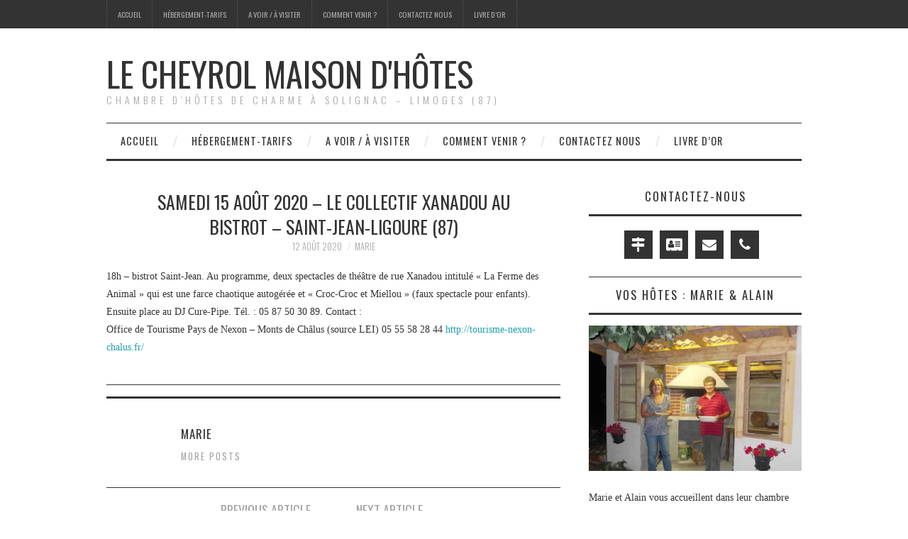

--- FILE ---
content_type: text/html; charset=UTF-8
request_url: https://www.chambre-hotes-solignac.fr/samedi-15-aot-2020-le-collectif-xanadou-au-bistrot-saint-jean-ligoure-87
body_size: 4445
content:
<!DOCTYPE html><html lang="fr-FR"><head><link media="all" href="https://www.chambre-hotes-solignac.fr/wp-content/cache/autoptimize/css/autoptimize_dad35776bd1121062546cca45bbefd5c.css" rel="stylesheet" /><title>Samedi 15 août 2020 – Le Collectif Xanadou au Bistrot – 
	Saint-Jean-Ligoure (87) | Le Cheyrol maison d&#039;hôtes : Chambre d&#039;hôtes de charme - Limoges(87)</title><meta charset="UTF-8"><meta name="viewport" content="width=device-width"><link rel="profile" href="http://gmpg.org/xfn/11"><link rel="pingback" href="https://www.chambre-hotes-solignac.fr/xmlrpc.php"><meta name="description"  content="18h - bistrot Saint-Jean. Au programme, deux spectacles de théâtre de rue Xanadou intitulé &quot;La Ferme des Animal&quot; qui est une farce chaotique autogérée et..." /><link rel="canonical" href="https://www.chambre-hotes-solignac.fr/samedi-15-aot-2020-le-collectif-xanadou-au-bistrot-saint-jean-ligoure-87" /><link rel='dns-prefetch' href='//fonts.googleapis.com' /><link rel='dns-prefetch' href='//s.w.org' /><link rel="alternate" type="application/rss+xml" title="Le Cheyrol maison d&#039;hôtes &raquo; Flux" href="https://www.chambre-hotes-solignac.fr/feed" /><link rel="alternate" type="application/rss+xml" title="Le Cheyrol maison d&#039;hôtes &raquo; Flux des commentaires" href="https://www.chambre-hotes-solignac.fr/comments/feed" /><link rel="alternate" type="application/rss+xml" title="Le Cheyrol maison d&#039;hôtes &raquo; Samedi 15 août 2020 &#8211; Le Collectif Xanadou au Bistrot &#8211; 
 Saint-Jean-Ligoure (87) Flux des commentaires" href="https://www.chambre-hotes-solignac.fr/samedi-15-aot-2020-le-collectif-xanadou-au-bistrot-saint-jean-ligoure-87/feed" /><link rel='stylesheet' id='athemes-headings-fonts-css'  href='//fonts.googleapis.com/css?family=Oswald%3A300%2C400%2C700&#038;ver=5.3.2' type='text/css' media='all' /> <script type='text/javascript' src='https://www.chambre-hotes-solignac.fr/wp-includes/js/jquery/jquery.js?ver=1.12.4-wp'></script> <script type='text/javascript' src='https://www.chambre-hotes-solignac.fr/wp-content/cache/autoptimize/js/autoptimize_single_eab81a26cc89834c56aa90aeaadc0599.js?ver=5.3.2'></script> <link rel='https://api.w.org/' href='https://www.chambre-hotes-solignac.fr/wp-json/' /><link rel="EditURI" type="application/rsd+xml" title="RSD" href="https://www.chambre-hotes-solignac.fr/xmlrpc.php?rsd" /><link rel="wlwmanifest" type="application/wlwmanifest+xml" href="https://www.chambre-hotes-solignac.fr/wp-includes/wlwmanifest.xml" /><link rel='prev' title='Samedi 15 août 2020 &#8211; Spectacle Sirque &#8211; Ma Maison &#8211; 
 Nexon (87)' href='https://www.chambre-hotes-solignac.fr/samedi-15-aot-2020-spectacle-sirque-ma-maison-nexon-87' /><link rel='next' title='Vendredi 28 août 2020 &#8211; Nuit de la chauve-souris ANNULÉE &#8211; 
 Nexon (87)' href='https://www.chambre-hotes-solignac.fr/vendredi-28-aot-2020-nuit-de-la-chauve-souris-annule-nexon-87' /><meta name="generator" content="WordPress 5.3.2" /><link rel='shortlink' href='https://www.chambre-hotes-solignac.fr/?p=8179' /><link rel="alternate" type="application/json+oembed" href="https://www.chambre-hotes-solignac.fr/wp-json/oembed/1.0/embed?url=https%3A%2F%2Fwww.chambre-hotes-solignac.fr%2Fsamedi-15-aot-2020-le-collectif-xanadou-au-bistrot-saint-jean-ligoure-87" /><link rel="alternate" type="text/xml+oembed" href="https://www.chambre-hotes-solignac.fr/wp-json/oembed/1.0/embed?url=https%3A%2F%2Fwww.chambre-hotes-solignac.fr%2Fsamedi-15-aot-2020-le-collectif-xanadou-au-bistrot-saint-jean-ligoure-87&#038;format=xml" /> <!--[if lt IE 9]> <script src="https://www.chambre-hotes-solignac.fr/wp-content/themes/fashionistas/js/html5shiv.js"></script> <![endif]--><meta name="theme-color" content="#1fa0ae"></head><body class="post-template-default single single-post postid-8179 single-format-standard group-blog"> <script type='application/ld+json'>{
  "@context": "http://www.schema.org",
  "@type": "BedAndBreakfast",
  "name": "Le Cheyrol - Chambre d'hôtes à Solignac (87) proche Limoges",
  "legalName" : "Le Cheyrol - Chambre d'hôtes",
  "url": "http://www.chambre-hotes-solignac.fr/",
  "image": "http://www.chambre-hotes-solignac.fr/wp-content/uploads/2010/05/unnamed2.jpg",
  "description": "Chambre d'hôtes à Solignac (87), proche Limoges (5min  de l'A20), dans un cadre reposant, Marie et Alain vous accueillent au coeur de la vallée de la Briance",
  "foundingDate": "2011",
  "priceRange" : "45€ - 55€",
  "founders": [
     {
     "@type": "Person",
     "name": "Alain Constant"
     }
  ],
  "address": {
    "@type": "PostalAddress",
    "streetAddress": "Le Cheyrol",
    "addressLocality": "Solignac",
    "postalCode": "87110",
    "addressCountry": "France"
  },
  "geo": {
    "@type": "GeoCoordinates",
    "latitude": "45.744957",
    "longitude": "1.246821"
  },
  "hasMap": "https://www.google.fr/maps/place/Le+Cheyrol,+87110+Solignac/@45.7440118,1.2463136,18z/data=!4m5!3m4!1s0x47f92d55a47c886d:0xce94828e38a819e3!8m2!3d45.7438452!4d1.2473999",
  "openingHours": "Mo, Tu, We, Th, Fr, Sa, Su 09:00-21:00",
  "telephone": "+335-55-00-47-75",
    "email": "alain.constant@dbmail.com"

}</script> <nav id="top-navigation" class="main-navigation" role="navigation"><div class="clearfix container"><div class="sf-menu"><ul><li ><a href="https://www.chambre-hotes-solignac.fr/">Accueil</a></li><li class="page_item page-item-4"><a href="https://www.chambre-hotes-solignac.fr/hebergement-tarifs">Hébergement-tarifs</a></li><li class="page_item page-item-12"><a href="https://www.chambre-hotes-solignac.fr/a-voir-a-visiter">A voir / à visiter</a></li><li class="page_item page-item-44"><a href="https://www.chambre-hotes-solignac.fr/comment-venir">Comment venir ?</a></li><li class="page_item page-item-49"><a href="https://www.chambre-hotes-solignac.fr/contactez-nous">Contactez nous</a></li><li class="page_item page-item-359"><a href="https://www.chambre-hotes-solignac.fr/livre-dor">Livre d&rsquo;or</a></li></ul></div></div></nav><header id="masthead" class="clearfix container site-header" role="banner"><div class="site-branding"><div class="site-title"> <a href="https://www.chambre-hotes-solignac.fr/" title="Le Cheyrol maison d&#039;hôtes" rel="home"> Le Cheyrol maison d&#039;hôtes </a></div><div class="site-description">Chambre d&#039;hôtes de charme à Solignac &#8211; Limoges (87)</div></div></header><nav id="main-navigation" class="container main-navigation" role="navigation"> <a href="#main-navigation" class="nav-open">Menu</a> <a href="#" class="nav-close">Close</a><div class="sf-menu"><ul><li ><a href="https://www.chambre-hotes-solignac.fr/">Accueil</a></li><li class="page_item page-item-4"><a href="https://www.chambre-hotes-solignac.fr/hebergement-tarifs">Hébergement-tarifs</a></li><li class="page_item page-item-12"><a href="https://www.chambre-hotes-solignac.fr/a-voir-a-visiter">A voir / à visiter</a></li><li class="page_item page-item-44"><a href="https://www.chambre-hotes-solignac.fr/comment-venir">Comment venir ?</a></li><li class="page_item page-item-49"><a href="https://www.chambre-hotes-solignac.fr/contactez-nous">Contactez nous</a></li><li class="page_item page-item-359"><a href="https://www.chambre-hotes-solignac.fr/livre-dor">Livre d&rsquo;or</a></li></ul></div></nav><div id="main" class="site-main"><div class="clearfix container"><div id="primary" class="content-area"><div id="content" class="site-content" role="main"><article id="post-8179" class="clearfix post-8179 post type-post status-publish format-standard hentry category-non-classe"><header class="entry-header"><h1 class="entry-title">Samedi 15 août 2020 &#8211; Le Collectif Xanadou au Bistrot &#8211; 
 Saint-Jean-Ligoure (87)</h1><div class="entry-meta"> <span class="posted-on"><a href="https://www.chambre-hotes-solignac.fr/samedi-15-aot-2020-le-collectif-xanadou-au-bistrot-saint-jean-ligoure-87" rel="bookmark"><time class="entry-date published updated" datetime="2020-08-12T12:00:02+00:00">12 août 2020</time></a></span><span class="byline"><span class="author vcard"><a class="url fn n" href="https://www.chambre-hotes-solignac.fr/author/marie">marie</a></span></span></div></header><div class="clearfix entry-content"><p>18h &#8211; bistrot Saint-Jean. Au programme, deux spectacles de théâtre de rue Xanadou intitulé « La Ferme des Animal » qui est une farce chaotique autogérée et « Croc-Croc et Miellou » (faux spectacle pour enfants). Ensuite place au DJ Cure-Pipe. Tél. : 05 87 50 30 89. Contact : <br /> Office de Tourisme Pays de Nexon – Monts de Châlus				(source LEI)		05 55 58 28 44 <a href="http://tourisme-nexon-chalus.fr/" target="_blank" rel="noopener noreferrer">http://tourisme-nexon-chalus.fr/</a></p></div><footer class="entry-meta entry-footer"></footer></article><div class="clearfix author-info"><div class="author-photo"></div><div class="author-content"><h3>marie</h3><p></p><div class="author-links"> <a href="https://www.chambre-hotes-solignac.fr/author/marie" rel="me">More Posts</a></div></div></div><nav role="navigation" id="nav-below" class="post-navigation"><h1 class="screen-reader-text">Post navigation</h1><div class="nav-previous"><span>Previous Article</span><a href="https://www.chambre-hotes-solignac.fr/samedi-15-aot-2020-spectacle-sirque-ma-maison-nexon-87" rel="prev"><span class="meta-nav">&larr;</span> Samedi 15 août 2020 &#8211; Spectacle Sirque &#8211; Ma Maison &#8211; 
 Nexon (87)</a></div><div class="nav-next"><span>Next Article</span><a href="https://www.chambre-hotes-solignac.fr/vendredi-28-aot-2020-nuit-de-la-chauve-souris-annule-nexon-87" rel="next">Vendredi 28 août 2020 &#8211; Nuit de la chauve-souris ANNULÉE &#8211; 
 Nexon (87) <span class="meta-nav">&rarr;</span></a></div></nav></div></div><div id="widget-area-2" class="site-sidebar widget-area" role="complementary"><aside id="athemes_social_icons-2" class="widget widget_athemes_social_icons"><h3 class="widget-title">Contactez-nous</h3><ul class="clearfix widget-social-icons" style="text-align:center !important;"><li class="widget-si-map"><a href="/comment-venir" title="Geoloc"><i class="ico-map fa fa-map-signs"></i></a></li><li class="widget-si-contact"><a href="/contactez-nous" title="Contact"><i class="ico-contact fa fa-vcard"></i></a></li><li class="widget-si-email"><a href="/contactez-nous#form-email" title="Email"><i class="ico-email fa fa-envelope"></i></a></li><li class="widget-si-phone"><a href="tel:0555004775" title="Phone"><i class="ico-phone fa fa-phone"></i></a></li></ul></aside><aside id="us_block-2" class="widget Cheyrol_Us_Block"><h3 class="widget-title">Vos hôtes : Marie &#038; Alain</h3> <img src="https://www.chambre-hotes-solignac.fr/wp-content/plugins/cheyrol/images/marie-et-alain.jpg"/><p><br/> Marie et Alain vous accueillent dans leur chambre d’hôtes de charme, <strong>à moins de 10km de Limoges (87)</strong>, moins de 8km de l’A20, au coeur de la vallée de la Briance, dans un cadre reposant.</p></aside><aside id="athemes_social_share-2" class="widget widget_athemes_social_share"><h3 class="widget-title">Faites nous connaitre !</h3><ul class="clearfix widget-social-icons" style="text-align:center !important;"><li class="widget-si-twitter"> <a target="_blank" href="https://twitter.com/home?status=Le+Cheyrol+-+chambre+d%27h%C3%B4tes+de+charme+proche+de+limoges+http://www.chambre-hotes-solignac.fr" title="Partager sur Twitter"><i class="ico-twitter"></i></a></li><li class="widget-si-facebook"> <a target="_blank" href="https://www.facebook.com/sharer/sharer.php?u=http://www.chambre-hotes-solignac.fr" title="Partager sur Facebook"><i class="ico-facebook"></i></a></li><li class="widget-si-gplus"> <a target="_blank" href="https://plus.google.com/share?url=http://www.chambre-hotes-solignac.fr" title="Partager sur Google+"><i class="ico-gplus"></i></a></li></ul><p>Vous souhaitez nous faire connaitre ? Vous avez apprécié votre séjour ? N'hésitez pas à partager le site sur vos réseaux.</p></aside></div></div></div><div id="extra" class="container site-extra extra-one"><div class="clearfix pad"><div id="widget-area-5" class="widget-area" role="complementary"><div id="recent-comments-2" class="widget widget_recent_comments"><h3 class="widget-title">Livre d&rsquo;or</h3><ul id="recentcomments"><li class="recentcomments"><span class="comment-author-link"><a href='http://adres' rel='external nofollow ugc' class='url'>Frans en Aaltje Loos-van Utrecht</a></span> dans <a href="https://www.chambre-hotes-solignac.fr/livre-dor/comment-page-1#comment-80646">Livre d&rsquo;or</a></li><li class="recentcomments"><span class="comment-author-link">Catherine</span> dans <a href="https://www.chambre-hotes-solignac.fr/livre-dor/comment-page-1#comment-76270">Livre d&rsquo;or</a></li><li class="recentcomments"><span class="comment-author-link">Mesana</span> dans <a href="https://www.chambre-hotes-solignac.fr/livre-dor/comment-page-1#comment-74732">Livre d&rsquo;or</a></li><li class="recentcomments"><span class="comment-author-link">Bernadette &amp; Christian M</span> dans <a href="https://www.chambre-hotes-solignac.fr/livre-dor/comment-page-1#comment-74730">Livre d&rsquo;or</a></li><li class="recentcomments"><span class="comment-author-link">Catherine</span> dans <a href="https://www.chambre-hotes-solignac.fr/livre-dor/comment-page-1#comment-74729">Livre d&rsquo;or</a></li></ul></div></div></div></div><footer id="colophon" class="site-footer" role="contentinfo"><div class="clearfix container"><div class="site-info"> &copy; 2026 Le Cheyrol maison d&#039;hôtes. Le Cheyrol, 87110 Solignac. Tous droits réservés.</div></div></footer> <script type="text/javascript" charset="utf-8">jQuery(document).ready(function() {
    jQuery("a[rel^='prettyPhoto']").prettyPhoto({
	    deeplinking: false,
	    theme: 'dark_rounded',
	    allow_resize: true
	    });
    });</script><script type='text/javascript'>var wpcf7 = {"apiSettings":{"root":"https:\/\/www.chambre-hotes-solignac.fr\/wp-json\/contact-form-7\/v1","namespace":"contact-form-7\/v1"}};</script> <script type="text/javascript">var _gaq = _gaq || [];
	_gaq.push(['_setAccount', 'UA-16938623-1']);
	_gaq.push(['_trackPageview']);

	(function() {
		var ga = document.createElement('script'); ga.type = 'text/javascript'; ga.async = true;
		ga.src = ('https:' == document.location.protocol ? 'https://ssl' : 'http://www') + '.google-analytics.com/ga.js';
		var s = document.getElementsByTagName('script')[0]; s.parentNode.insertBefore(ga, s);
	})();</script> <script defer src="https://www.chambre-hotes-solignac.fr/wp-content/cache/autoptimize/js/autoptimize_6fee63b5f25c4cd8b2dddb36fdc72a2c.js"></script></body></html>